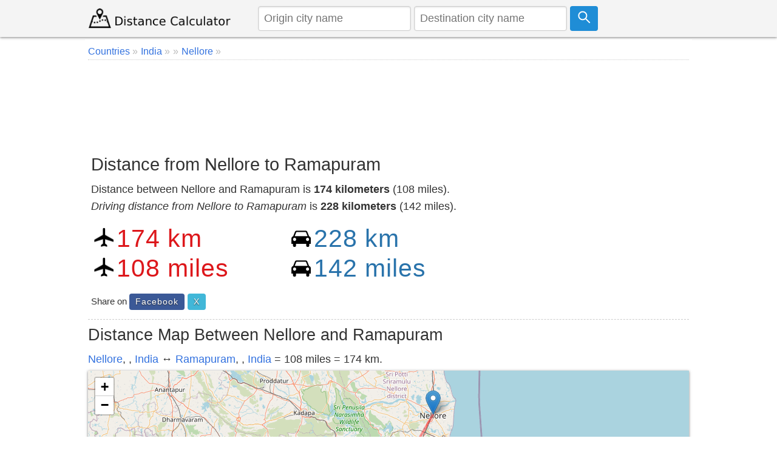

--- FILE ---
content_type: text/html; charset=utf-8
request_url: https://www.google.com/recaptcha/api2/aframe
body_size: 267
content:
<!DOCTYPE HTML><html><head><meta http-equiv="content-type" content="text/html; charset=UTF-8"></head><body><script nonce="WqXPMddAiSo_uHkh1d9FFA">/** Anti-fraud and anti-abuse applications only. See google.com/recaptcha */ try{var clients={'sodar':'https://pagead2.googlesyndication.com/pagead/sodar?'};window.addEventListener("message",function(a){try{if(a.source===window.parent){var b=JSON.parse(a.data);var c=clients[b['id']];if(c){var d=document.createElement('img');d.src=c+b['params']+'&rc='+(localStorage.getItem("rc::a")?sessionStorage.getItem("rc::b"):"");window.document.body.appendChild(d);sessionStorage.setItem("rc::e",parseInt(sessionStorage.getItem("rc::e")||0)+1);localStorage.setItem("rc::h",'1763479451265');}}}catch(b){}});window.parent.postMessage("_grecaptcha_ready", "*");}catch(b){}</script></body></html>